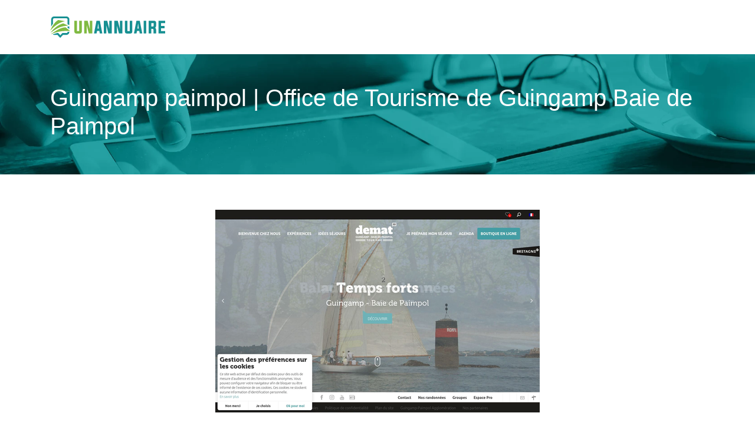

--- FILE ---
content_type: image/svg+xml
request_url: https://www.unannuaire.info/wp-content/uploads/2022/08/logo.svg
body_size: 962
content:
<?xml version="1.0" encoding="utf-8"?>
<!-- Generator: Adobe Illustrator 24.1.0, SVG Export Plug-In . SVG Version: 6.00 Build 0)  -->
<svg version="1.1" id="Layer_1" xmlns="http://www.w3.org/2000/svg" xmlns:xlink="http://www.w3.org/1999/xlink" x="0px" y="0px"
	 width="194.8px" height="36px" viewBox="0 0 194.8 36" style="enable-background:new 0 0 194.8 36;" xml:space="preserve">
<style type="text/css">
	.st0{fill:#80BA42;}
	.st1{fill:#179092;}
	.st2{fill-rule:evenodd;clip-rule:evenodd;fill:#179092;}
	.st3{fill-rule:evenodd;clip-rule:evenodd;fill:#80BA42;}
</style>
<g>
	<path class="st0" d="M45.2,24.8h4V7.3h4.3v18.6c0,0.8-0.3,1.5-0.9,2.1c-0.6,0.6-1.4,0.9-2.2,0.9h-6.3c-0.9,0-1.6-0.3-2.2-0.9
		c-0.6-0.6-0.9-1.3-0.9-2.1V7.3h4.3V24.8z"/>
	<path class="st0" d="M61.9,14.9v13.8h-4.3V7.3h5.9l3.5,13.9V7.3h4.3v21.5h-5.9L61.9,14.9z"/>
	<path class="st1" d="M79.4,24.4l-0.9,4.4h-4.3l4.2-21.5h5.7l4.2,21.5h-4.3l-0.8-4.4H79.4z M80.2,20.4h2.1l-1-9.2L80.2,20.4z"/>
	<path class="st1" d="M95,14.9v13.8h-4.3V7.3h5.9l3.5,13.9V7.3h4.3v21.5h-5.9L95,14.9z"/>
	<path class="st1" d="M112.9,14.9v13.8h-4.3V7.3h5.9l3.5,13.9V7.3h4.3v21.5h-5.9L112.9,14.9z"/>
	<path class="st1" d="M130.7,24.8h4V7.3h4.3v18.6c0,0.8-0.3,1.5-0.9,2.1c-0.6,0.6-1.3,0.9-2.2,0.9h-6.3c-0.9,0-1.6-0.3-2.2-0.9
		c-0.6-0.6-0.9-1.3-0.9-2.1V7.3h4.3V24.8z"/>
	<path class="st1" d="M147,24.4l-0.9,4.4h-4.3L146,7.3h5.7l4.2,21.5h-4.3l-0.8-4.4H147z M147.8,20.4h2.1l-1-9.2L147.8,20.4z"/>
	<path class="st1" d="M158.3,28.8V7.3h4.3v21.5H158.3z"/>
	<path class="st1" d="M171.1,21.1v7.7h-4.3V7.3h9.4c0.9,0,1.6,0.3,2.2,0.8c0.6,0.6,0.9,1.3,0.9,2.1v5.5c0,1.4-0.5,2.5-1.6,3.4
		c1.1,0.8,1.6,2,1.6,3.4v6.3h-4.3v-6.3c0-0.4-0.2-0.7-0.5-1c-0.3-0.3-0.7-0.4-1.1-0.4H171.1z M173.6,17.1c0.4,0,0.8-0.1,1.1-0.4
		c0.3-0.3,0.5-0.6,0.5-1v-4.5h-4v5.9H173.6z"/>
	<path class="st1" d="M187.7,24.8h7.1v4h-11.4V7.3h11.4v4h-7.1V16h5.9v4h-5.9V24.8z"/>
</g>
<path class="st2" d="M6.6,0h21c2.7,0,4.9,2.2,4.9,4.9v9.7l-1.4-0.6l-1.7-0.8V4.9c0-1-0.8-1.8-1.8-1.8h-21c-1,0-1.8,0.8-1.8,1.8v7.3
	c-1.1,1.5-2.1,3.1-3,4.8V4.9C1.7,2.2,3.9,0,6.6,0L6.6,0z M32.4,16.8L30.6,17c-0.4,0-0.8,0.1-1.2,0.1v1.8l3,2.4V16.8L32.4,16.8z
	 M32.4,26.1v0.2c0,2.7-2.2,4.9-4.9,4.9h-5.8l-4.2,4.6c-0.3,0.3-0.7,0.3-1,0l-4.2-4.6H6.6c-0.9,0-1.7-0.2-2.4-0.7
	c2.4-0.9,4.9-1.7,7.4-2.4h2.2l3.4,3.7l3.4-3.7h7.1c1,0,1.8-0.8,1.8-1.8V26C30.4,26,31.4,26,32.4,26.1z"/>
<path class="st3" d="M0,24.2C8.4,14.5,16.8,9.6,25.3,8c-3.8-0.7-7.7-1.4-11.5-2.1C8.3,8.7,3.2,16.3,0,24.2L0,24.2z M0.8,30.2
	c9.6-6.5,16.3-11.4,25.2-11.9c2.7,2.1,5.4,4.3,8,6.4C23.1,23.7,12.1,25.3,0.8,30.2L0.8,30.2z M0.5,27.6c6.1-8,13.9-14.2,21.7-15.9
	c2.8,1.2,5.5,2.5,8.3,3.7C17.3,16.6,13.3,19.1,0.5,27.6z"/>
</svg>


--- FILE ---
content_type: image/svg+xml
request_url: https://www.unannuaire.info/wp-content/uploads/2022/08/logo-white.svg
body_size: 961
content:
<?xml version="1.0" encoding="utf-8"?>
<!-- Generator: Adobe Illustrator 24.1.0, SVG Export Plug-In . SVG Version: 6.00 Build 0)  -->
<svg version="1.1" id="Layer_1" xmlns="http://www.w3.org/2000/svg" xmlns:xlink="http://www.w3.org/1999/xlink" x="0px" y="0px"
	 width="194.8px" height="36px" viewBox="0 0 194.8 36" style="enable-background:new 0 0 194.8 36;" xml:space="preserve">
<style type="text/css">
	.st0{fill:#80BA42;}
	.st1{fill:#FFFFFF;}
	.st2{fill-rule:evenodd;clip-rule:evenodd;fill:#FFFFFF;}
	.st3{fill-rule:evenodd;clip-rule:evenodd;fill:#80BA42;}
</style>
<g>
	<path class="st0" d="M45.2,24.8h4V7.3h4.3v18.6c0,0.8-0.3,1.5-0.9,2.1c-0.6,0.6-1.4,0.9-2.2,0.9h-6.3c-0.9,0-1.6-0.3-2.2-0.9
		c-0.6-0.6-0.9-1.3-0.9-2.1V7.3h4.3V24.8z"/>
	<path class="st0" d="M61.9,14.9v13.8h-4.3V7.3h5.9l3.5,13.9V7.3h4.3v21.5h-5.9L61.9,14.9z"/>
	<path class="st1" d="M79.4,24.4l-0.9,4.4h-4.3l4.2-21.5h5.7l4.2,21.5h-4.3l-0.8-4.4H79.4z M80.2,20.4h2.1l-1-9.2L80.2,20.4z"/>
	<path class="st1" d="M95,14.9v13.8h-4.3V7.3h5.9l3.5,13.9V7.3h4.3v21.5h-5.9L95,14.9z"/>
	<path class="st1" d="M112.9,14.9v13.8h-4.3V7.3h5.9l3.5,13.9V7.3h4.3v21.5h-5.9L112.9,14.9z"/>
	<path class="st1" d="M130.7,24.8h4V7.3h4.3v18.6c0,0.8-0.3,1.5-0.9,2.1c-0.6,0.6-1.3,0.9-2.2,0.9h-6.3c-0.9,0-1.6-0.3-2.2-0.9
		c-0.6-0.6-0.9-1.3-0.9-2.1V7.3h4.3V24.8z"/>
	<path class="st1" d="M147,24.4l-0.9,4.4h-4.3L146,7.3h5.7l4.2,21.5h-4.3l-0.8-4.4H147z M147.8,20.4h2.1l-1-9.2L147.8,20.4z"/>
	<path class="st1" d="M158.3,28.8V7.3h4.3v21.5H158.3z"/>
	<path class="st1" d="M171.1,21.1v7.7h-4.3V7.3h9.4c0.9,0,1.6,0.3,2.2,0.8c0.6,0.6,0.9,1.3,0.9,2.1v5.5c0,1.4-0.5,2.5-1.6,3.4
		c1.1,0.8,1.6,2,1.6,3.4v6.3h-4.3v-6.3c0-0.4-0.2-0.7-0.5-1c-0.3-0.3-0.7-0.4-1.1-0.4H171.1z M173.6,17.1c0.4,0,0.8-0.1,1.1-0.4
		c0.3-0.3,0.5-0.6,0.5-1v-4.5h-4v5.9H173.6z"/>
	<path class="st1" d="M187.7,24.8h7.1v4h-11.4V7.3h11.4v4h-7.1V16h5.9v4h-5.9V24.8z"/>
</g>
<path class="st2" d="M6.6,0h21c2.7,0,4.9,2.2,4.9,4.9v9.7l-1.4-0.6l-1.7-0.8V4.9c0-1-0.8-1.8-1.8-1.8h-21c-1,0-1.8,0.8-1.8,1.8v7.3
	c-1.1,1.5-2.1,3.1-3,4.8V4.9C1.7,2.2,3.9,0,6.6,0L6.6,0z M32.4,16.8L30.6,17c-0.4,0-0.8,0.1-1.2,0.1v1.8l3,2.4V16.8L32.4,16.8z
	 M32.4,26.1v0.2c0,2.7-2.2,4.9-4.9,4.9h-5.8l-4.2,4.6c-0.3,0.3-0.7,0.3-1,0l-4.2-4.6H6.6c-0.9,0-1.7-0.2-2.4-0.7
	c2.4-0.9,4.9-1.7,7.4-2.4h2.2l3.4,3.7l3.4-3.7h7.1c1,0,1.8-0.8,1.8-1.8V26C30.4,26,31.4,26,32.4,26.1z"/>
<path class="st3" d="M0,24.2C8.4,14.5,16.8,9.6,25.3,8c-3.8-0.7-7.7-1.4-11.5-2.1C8.3,8.7,3.2,16.3,0,24.2L0,24.2z M0.8,30.2
	c9.6-6.5,16.3-11.4,25.2-11.9c2.7,2.1,5.4,4.3,8,6.4C23.1,23.7,12.1,25.3,0.8,30.2L0.8,30.2z M0.5,27.6c6.1-8,13.9-14.2,21.7-15.9
	c2.8,1.2,5.5,2.5,8.3,3.7C17.3,16.6,13.3,19.1,0.5,27.6z"/>
</svg>
